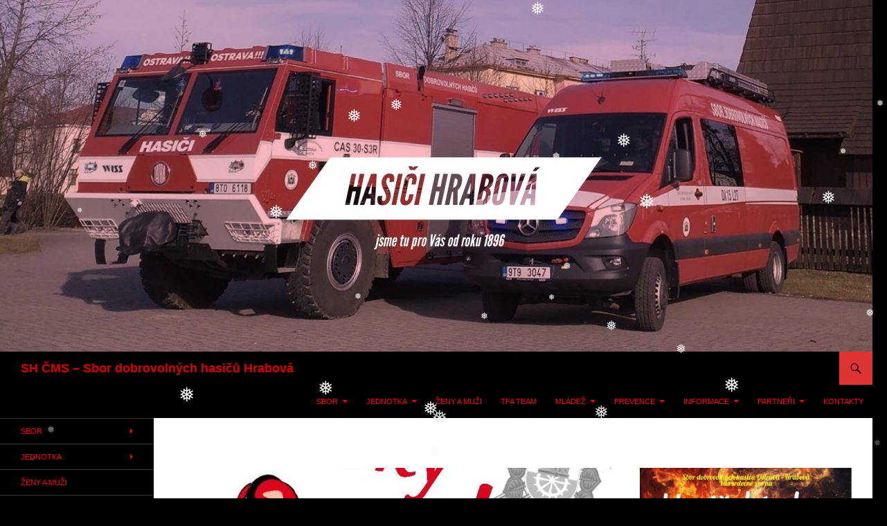

--- FILE ---
content_type: text/html; charset=UTF-8
request_url: https://h.fi.cz/hasicsky-ples-2/
body_size: 14329
content:
<!DOCTYPE html>
<html lang="cs">
<head>
	<meta charset="UTF-8">
	<meta name="viewport" content="width=device-width, initial-scale=1.0">
	<title>Hasičský ples | SH ČMS &#8211; Sbor dobrovolných hasičů Hrabová</title>
	<link rel="profile" href="https://gmpg.org/xfn/11">
	<link rel="pingback" href="https://h.fi.cz/xmlrpc.php">
	<meta name='robots' content='max-image-preview:large' />
<link rel="alternate" type="application/rss+xml" title="SH ČMS - Sbor dobrovolných hasičů Hrabová &raquo; RSS zdroj" href="https://h.fi.cz/feed/" />
<link rel="alternate" type="application/rss+xml" title="SH ČMS - Sbor dobrovolných hasičů Hrabová &raquo; RSS komentářů" href="https://h.fi.cz/comments/feed/" />
<link rel="alternate" type="application/rss+xml" title="SH ČMS - Sbor dobrovolných hasičů Hrabová &raquo; RSS komentářů pro Hasičský ples" href="https://h.fi.cz/hasicsky-ples-2/feed/" />
<script>
window._wpemojiSettings = {"baseUrl":"https:\/\/s.w.org\/images\/core\/emoji\/14.0.0\/72x72\/","ext":".png","svgUrl":"https:\/\/s.w.org\/images\/core\/emoji\/14.0.0\/svg\/","svgExt":".svg","source":{"concatemoji":"https:\/\/h.fi.cz\/wp-includes\/js\/wp-emoji-release.min.js?ver=6.4.7"}};
/*! This file is auto-generated */
!function(i,n){var o,s,e;function c(e){try{var t={supportTests:e,timestamp:(new Date).valueOf()};sessionStorage.setItem(o,JSON.stringify(t))}catch(e){}}function p(e,t,n){e.clearRect(0,0,e.canvas.width,e.canvas.height),e.fillText(t,0,0);var t=new Uint32Array(e.getImageData(0,0,e.canvas.width,e.canvas.height).data),r=(e.clearRect(0,0,e.canvas.width,e.canvas.height),e.fillText(n,0,0),new Uint32Array(e.getImageData(0,0,e.canvas.width,e.canvas.height).data));return t.every(function(e,t){return e===r[t]})}function u(e,t,n){switch(t){case"flag":return n(e,"\ud83c\udff3\ufe0f\u200d\u26a7\ufe0f","\ud83c\udff3\ufe0f\u200b\u26a7\ufe0f")?!1:!n(e,"\ud83c\uddfa\ud83c\uddf3","\ud83c\uddfa\u200b\ud83c\uddf3")&&!n(e,"\ud83c\udff4\udb40\udc67\udb40\udc62\udb40\udc65\udb40\udc6e\udb40\udc67\udb40\udc7f","\ud83c\udff4\u200b\udb40\udc67\u200b\udb40\udc62\u200b\udb40\udc65\u200b\udb40\udc6e\u200b\udb40\udc67\u200b\udb40\udc7f");case"emoji":return!n(e,"\ud83e\udef1\ud83c\udffb\u200d\ud83e\udef2\ud83c\udfff","\ud83e\udef1\ud83c\udffb\u200b\ud83e\udef2\ud83c\udfff")}return!1}function f(e,t,n){var r="undefined"!=typeof WorkerGlobalScope&&self instanceof WorkerGlobalScope?new OffscreenCanvas(300,150):i.createElement("canvas"),a=r.getContext("2d",{willReadFrequently:!0}),o=(a.textBaseline="top",a.font="600 32px Arial",{});return e.forEach(function(e){o[e]=t(a,e,n)}),o}function t(e){var t=i.createElement("script");t.src=e,t.defer=!0,i.head.appendChild(t)}"undefined"!=typeof Promise&&(o="wpEmojiSettingsSupports",s=["flag","emoji"],n.supports={everything:!0,everythingExceptFlag:!0},e=new Promise(function(e){i.addEventListener("DOMContentLoaded",e,{once:!0})}),new Promise(function(t){var n=function(){try{var e=JSON.parse(sessionStorage.getItem(o));if("object"==typeof e&&"number"==typeof e.timestamp&&(new Date).valueOf()<e.timestamp+604800&&"object"==typeof e.supportTests)return e.supportTests}catch(e){}return null}();if(!n){if("undefined"!=typeof Worker&&"undefined"!=typeof OffscreenCanvas&&"undefined"!=typeof URL&&URL.createObjectURL&&"undefined"!=typeof Blob)try{var e="postMessage("+f.toString()+"("+[JSON.stringify(s),u.toString(),p.toString()].join(",")+"));",r=new Blob([e],{type:"text/javascript"}),a=new Worker(URL.createObjectURL(r),{name:"wpTestEmojiSupports"});return void(a.onmessage=function(e){c(n=e.data),a.terminate(),t(n)})}catch(e){}c(n=f(s,u,p))}t(n)}).then(function(e){for(var t in e)n.supports[t]=e[t],n.supports.everything=n.supports.everything&&n.supports[t],"flag"!==t&&(n.supports.everythingExceptFlag=n.supports.everythingExceptFlag&&n.supports[t]);n.supports.everythingExceptFlag=n.supports.everythingExceptFlag&&!n.supports.flag,n.DOMReady=!1,n.readyCallback=function(){n.DOMReady=!0}}).then(function(){return e}).then(function(){var e;n.supports.everything||(n.readyCallback(),(e=n.source||{}).concatemoji?t(e.concatemoji):e.wpemoji&&e.twemoji&&(t(e.twemoji),t(e.wpemoji)))}))}((window,document),window._wpemojiSettings);
</script>
<style id='wp-emoji-styles-inline-css'>

	img.wp-smiley, img.emoji {
		display: inline !important;
		border: none !important;
		box-shadow: none !important;
		height: 1em !important;
		width: 1em !important;
		margin: 0 0.07em !important;
		vertical-align: -0.1em !important;
		background: none !important;
		padding: 0 !important;
	}
</style>
<link rel='stylesheet' id='wp-block-library-css' href='https://h.fi.cz/wp-includes/css/dist/block-library/style.min.css?ver=6.4.7' media='all' />
<style id='wp-block-library-theme-inline-css'>
.wp-block-audio figcaption{color:#555;font-size:13px;text-align:center}.is-dark-theme .wp-block-audio figcaption{color:hsla(0,0%,100%,.65)}.wp-block-audio{margin:0 0 1em}.wp-block-code{border:1px solid #ccc;border-radius:4px;font-family:Menlo,Consolas,monaco,monospace;padding:.8em 1em}.wp-block-embed figcaption{color:#555;font-size:13px;text-align:center}.is-dark-theme .wp-block-embed figcaption{color:hsla(0,0%,100%,.65)}.wp-block-embed{margin:0 0 1em}.blocks-gallery-caption{color:#555;font-size:13px;text-align:center}.is-dark-theme .blocks-gallery-caption{color:hsla(0,0%,100%,.65)}.wp-block-image figcaption{color:#555;font-size:13px;text-align:center}.is-dark-theme .wp-block-image figcaption{color:hsla(0,0%,100%,.65)}.wp-block-image{margin:0 0 1em}.wp-block-pullquote{border-bottom:4px solid;border-top:4px solid;color:currentColor;margin-bottom:1.75em}.wp-block-pullquote cite,.wp-block-pullquote footer,.wp-block-pullquote__citation{color:currentColor;font-size:.8125em;font-style:normal;text-transform:uppercase}.wp-block-quote{border-left:.25em solid;margin:0 0 1.75em;padding-left:1em}.wp-block-quote cite,.wp-block-quote footer{color:currentColor;font-size:.8125em;font-style:normal;position:relative}.wp-block-quote.has-text-align-right{border-left:none;border-right:.25em solid;padding-left:0;padding-right:1em}.wp-block-quote.has-text-align-center{border:none;padding-left:0}.wp-block-quote.is-large,.wp-block-quote.is-style-large,.wp-block-quote.is-style-plain{border:none}.wp-block-search .wp-block-search__label{font-weight:700}.wp-block-search__button{border:1px solid #ccc;padding:.375em .625em}:where(.wp-block-group.has-background){padding:1.25em 2.375em}.wp-block-separator.has-css-opacity{opacity:.4}.wp-block-separator{border:none;border-bottom:2px solid;margin-left:auto;margin-right:auto}.wp-block-separator.has-alpha-channel-opacity{opacity:1}.wp-block-separator:not(.is-style-wide):not(.is-style-dots){width:100px}.wp-block-separator.has-background:not(.is-style-dots){border-bottom:none;height:1px}.wp-block-separator.has-background:not(.is-style-wide):not(.is-style-dots){height:2px}.wp-block-table{margin:0 0 1em}.wp-block-table td,.wp-block-table th{word-break:normal}.wp-block-table figcaption{color:#555;font-size:13px;text-align:center}.is-dark-theme .wp-block-table figcaption{color:hsla(0,0%,100%,.65)}.wp-block-video figcaption{color:#555;font-size:13px;text-align:center}.is-dark-theme .wp-block-video figcaption{color:hsla(0,0%,100%,.65)}.wp-block-video{margin:0 0 1em}.wp-block-template-part.has-background{margin-bottom:0;margin-top:0;padding:1.25em 2.375em}
</style>
<style id='classic-theme-styles-inline-css'>
/*! This file is auto-generated */
.wp-block-button__link{color:#fff;background-color:#32373c;border-radius:9999px;box-shadow:none;text-decoration:none;padding:calc(.667em + 2px) calc(1.333em + 2px);font-size:1.125em}.wp-block-file__button{background:#32373c;color:#fff;text-decoration:none}
</style>
<style id='global-styles-inline-css'>
body{--wp--preset--color--black: #000;--wp--preset--color--cyan-bluish-gray: #abb8c3;--wp--preset--color--white: #fff;--wp--preset--color--pale-pink: #f78da7;--wp--preset--color--vivid-red: #cf2e2e;--wp--preset--color--luminous-vivid-orange: #ff6900;--wp--preset--color--luminous-vivid-amber: #fcb900;--wp--preset--color--light-green-cyan: #7bdcb5;--wp--preset--color--vivid-green-cyan: #00d084;--wp--preset--color--pale-cyan-blue: #8ed1fc;--wp--preset--color--vivid-cyan-blue: #0693e3;--wp--preset--color--vivid-purple: #9b51e0;--wp--preset--color--green: #24890d;--wp--preset--color--dark-gray: #2b2b2b;--wp--preset--color--medium-gray: #767676;--wp--preset--color--light-gray: #f5f5f5;--wp--preset--gradient--vivid-cyan-blue-to-vivid-purple: linear-gradient(135deg,rgba(6,147,227,1) 0%,rgb(155,81,224) 100%);--wp--preset--gradient--light-green-cyan-to-vivid-green-cyan: linear-gradient(135deg,rgb(122,220,180) 0%,rgb(0,208,130) 100%);--wp--preset--gradient--luminous-vivid-amber-to-luminous-vivid-orange: linear-gradient(135deg,rgba(252,185,0,1) 0%,rgba(255,105,0,1) 100%);--wp--preset--gradient--luminous-vivid-orange-to-vivid-red: linear-gradient(135deg,rgba(255,105,0,1) 0%,rgb(207,46,46) 100%);--wp--preset--gradient--very-light-gray-to-cyan-bluish-gray: linear-gradient(135deg,rgb(238,238,238) 0%,rgb(169,184,195) 100%);--wp--preset--gradient--cool-to-warm-spectrum: linear-gradient(135deg,rgb(74,234,220) 0%,rgb(151,120,209) 20%,rgb(207,42,186) 40%,rgb(238,44,130) 60%,rgb(251,105,98) 80%,rgb(254,248,76) 100%);--wp--preset--gradient--blush-light-purple: linear-gradient(135deg,rgb(255,206,236) 0%,rgb(152,150,240) 100%);--wp--preset--gradient--blush-bordeaux: linear-gradient(135deg,rgb(254,205,165) 0%,rgb(254,45,45) 50%,rgb(107,0,62) 100%);--wp--preset--gradient--luminous-dusk: linear-gradient(135deg,rgb(255,203,112) 0%,rgb(199,81,192) 50%,rgb(65,88,208) 100%);--wp--preset--gradient--pale-ocean: linear-gradient(135deg,rgb(255,245,203) 0%,rgb(182,227,212) 50%,rgb(51,167,181) 100%);--wp--preset--gradient--electric-grass: linear-gradient(135deg,rgb(202,248,128) 0%,rgb(113,206,126) 100%);--wp--preset--gradient--midnight: linear-gradient(135deg,rgb(2,3,129) 0%,rgb(40,116,252) 100%);--wp--preset--font-size--small: 13px;--wp--preset--font-size--medium: 20px;--wp--preset--font-size--large: 36px;--wp--preset--font-size--x-large: 42px;--wp--preset--spacing--20: 0.44rem;--wp--preset--spacing--30: 0.67rem;--wp--preset--spacing--40: 1rem;--wp--preset--spacing--50: 1.5rem;--wp--preset--spacing--60: 2.25rem;--wp--preset--spacing--70: 3.38rem;--wp--preset--spacing--80: 5.06rem;--wp--preset--shadow--natural: 6px 6px 9px rgba(0, 0, 0, 0.2);--wp--preset--shadow--deep: 12px 12px 50px rgba(0, 0, 0, 0.4);--wp--preset--shadow--sharp: 6px 6px 0px rgba(0, 0, 0, 0.2);--wp--preset--shadow--outlined: 6px 6px 0px -3px rgba(255, 255, 255, 1), 6px 6px rgba(0, 0, 0, 1);--wp--preset--shadow--crisp: 6px 6px 0px rgba(0, 0, 0, 1);}:where(.is-layout-flex){gap: 0.5em;}:where(.is-layout-grid){gap: 0.5em;}body .is-layout-flow > .alignleft{float: left;margin-inline-start: 0;margin-inline-end: 2em;}body .is-layout-flow > .alignright{float: right;margin-inline-start: 2em;margin-inline-end: 0;}body .is-layout-flow > .aligncenter{margin-left: auto !important;margin-right: auto !important;}body .is-layout-constrained > .alignleft{float: left;margin-inline-start: 0;margin-inline-end: 2em;}body .is-layout-constrained > .alignright{float: right;margin-inline-start: 2em;margin-inline-end: 0;}body .is-layout-constrained > .aligncenter{margin-left: auto !important;margin-right: auto !important;}body .is-layout-constrained > :where(:not(.alignleft):not(.alignright):not(.alignfull)){max-width: var(--wp--style--global--content-size);margin-left: auto !important;margin-right: auto !important;}body .is-layout-constrained > .alignwide{max-width: var(--wp--style--global--wide-size);}body .is-layout-flex{display: flex;}body .is-layout-flex{flex-wrap: wrap;align-items: center;}body .is-layout-flex > *{margin: 0;}body .is-layout-grid{display: grid;}body .is-layout-grid > *{margin: 0;}:where(.wp-block-columns.is-layout-flex){gap: 2em;}:where(.wp-block-columns.is-layout-grid){gap: 2em;}:where(.wp-block-post-template.is-layout-flex){gap: 1.25em;}:where(.wp-block-post-template.is-layout-grid){gap: 1.25em;}.has-black-color{color: var(--wp--preset--color--black) !important;}.has-cyan-bluish-gray-color{color: var(--wp--preset--color--cyan-bluish-gray) !important;}.has-white-color{color: var(--wp--preset--color--white) !important;}.has-pale-pink-color{color: var(--wp--preset--color--pale-pink) !important;}.has-vivid-red-color{color: var(--wp--preset--color--vivid-red) !important;}.has-luminous-vivid-orange-color{color: var(--wp--preset--color--luminous-vivid-orange) !important;}.has-luminous-vivid-amber-color{color: var(--wp--preset--color--luminous-vivid-amber) !important;}.has-light-green-cyan-color{color: var(--wp--preset--color--light-green-cyan) !important;}.has-vivid-green-cyan-color{color: var(--wp--preset--color--vivid-green-cyan) !important;}.has-pale-cyan-blue-color{color: var(--wp--preset--color--pale-cyan-blue) !important;}.has-vivid-cyan-blue-color{color: var(--wp--preset--color--vivid-cyan-blue) !important;}.has-vivid-purple-color{color: var(--wp--preset--color--vivid-purple) !important;}.has-black-background-color{background-color: var(--wp--preset--color--black) !important;}.has-cyan-bluish-gray-background-color{background-color: var(--wp--preset--color--cyan-bluish-gray) !important;}.has-white-background-color{background-color: var(--wp--preset--color--white) !important;}.has-pale-pink-background-color{background-color: var(--wp--preset--color--pale-pink) !important;}.has-vivid-red-background-color{background-color: var(--wp--preset--color--vivid-red) !important;}.has-luminous-vivid-orange-background-color{background-color: var(--wp--preset--color--luminous-vivid-orange) !important;}.has-luminous-vivid-amber-background-color{background-color: var(--wp--preset--color--luminous-vivid-amber) !important;}.has-light-green-cyan-background-color{background-color: var(--wp--preset--color--light-green-cyan) !important;}.has-vivid-green-cyan-background-color{background-color: var(--wp--preset--color--vivid-green-cyan) !important;}.has-pale-cyan-blue-background-color{background-color: var(--wp--preset--color--pale-cyan-blue) !important;}.has-vivid-cyan-blue-background-color{background-color: var(--wp--preset--color--vivid-cyan-blue) !important;}.has-vivid-purple-background-color{background-color: var(--wp--preset--color--vivid-purple) !important;}.has-black-border-color{border-color: var(--wp--preset--color--black) !important;}.has-cyan-bluish-gray-border-color{border-color: var(--wp--preset--color--cyan-bluish-gray) !important;}.has-white-border-color{border-color: var(--wp--preset--color--white) !important;}.has-pale-pink-border-color{border-color: var(--wp--preset--color--pale-pink) !important;}.has-vivid-red-border-color{border-color: var(--wp--preset--color--vivid-red) !important;}.has-luminous-vivid-orange-border-color{border-color: var(--wp--preset--color--luminous-vivid-orange) !important;}.has-luminous-vivid-amber-border-color{border-color: var(--wp--preset--color--luminous-vivid-amber) !important;}.has-light-green-cyan-border-color{border-color: var(--wp--preset--color--light-green-cyan) !important;}.has-vivid-green-cyan-border-color{border-color: var(--wp--preset--color--vivid-green-cyan) !important;}.has-pale-cyan-blue-border-color{border-color: var(--wp--preset--color--pale-cyan-blue) !important;}.has-vivid-cyan-blue-border-color{border-color: var(--wp--preset--color--vivid-cyan-blue) !important;}.has-vivid-purple-border-color{border-color: var(--wp--preset--color--vivid-purple) !important;}.has-vivid-cyan-blue-to-vivid-purple-gradient-background{background: var(--wp--preset--gradient--vivid-cyan-blue-to-vivid-purple) !important;}.has-light-green-cyan-to-vivid-green-cyan-gradient-background{background: var(--wp--preset--gradient--light-green-cyan-to-vivid-green-cyan) !important;}.has-luminous-vivid-amber-to-luminous-vivid-orange-gradient-background{background: var(--wp--preset--gradient--luminous-vivid-amber-to-luminous-vivid-orange) !important;}.has-luminous-vivid-orange-to-vivid-red-gradient-background{background: var(--wp--preset--gradient--luminous-vivid-orange-to-vivid-red) !important;}.has-very-light-gray-to-cyan-bluish-gray-gradient-background{background: var(--wp--preset--gradient--very-light-gray-to-cyan-bluish-gray) !important;}.has-cool-to-warm-spectrum-gradient-background{background: var(--wp--preset--gradient--cool-to-warm-spectrum) !important;}.has-blush-light-purple-gradient-background{background: var(--wp--preset--gradient--blush-light-purple) !important;}.has-blush-bordeaux-gradient-background{background: var(--wp--preset--gradient--blush-bordeaux) !important;}.has-luminous-dusk-gradient-background{background: var(--wp--preset--gradient--luminous-dusk) !important;}.has-pale-ocean-gradient-background{background: var(--wp--preset--gradient--pale-ocean) !important;}.has-electric-grass-gradient-background{background: var(--wp--preset--gradient--electric-grass) !important;}.has-midnight-gradient-background{background: var(--wp--preset--gradient--midnight) !important;}.has-small-font-size{font-size: var(--wp--preset--font-size--small) !important;}.has-medium-font-size{font-size: var(--wp--preset--font-size--medium) !important;}.has-large-font-size{font-size: var(--wp--preset--font-size--large) !important;}.has-x-large-font-size{font-size: var(--wp--preset--font-size--x-large) !important;}
.wp-block-navigation a:where(:not(.wp-element-button)){color: inherit;}
:where(.wp-block-post-template.is-layout-flex){gap: 1.25em;}:where(.wp-block-post-template.is-layout-grid){gap: 1.25em;}
:where(.wp-block-columns.is-layout-flex){gap: 2em;}:where(.wp-block-columns.is-layout-grid){gap: 2em;}
.wp-block-pullquote{font-size: 1.5em;line-height: 1.6;}
</style>
<link rel='stylesheet' id='cptch_stylesheet-css' href='https://h.fi.cz/wp-content/plugins/captcha/css/front_end_style.css?ver=4.4.5' media='all' />
<link rel='stylesheet' id='dashicons-css' href='https://h.fi.cz/wp-includes/css/dashicons.min.css?ver=6.4.7' media='all' />
<link rel='stylesheet' id='cptch_desktop_style-css' href='https://h.fi.cz/wp-content/plugins/captcha/css/desktop_style.css?ver=4.4.5' media='all' />
<link rel='stylesheet' id='rajce-html5-gallery-css' href='https://h.fi.cz/wp-content/plugins/rajce-embed/css/html5-gallery.css?ver=6.4.7' media='all' />
<link rel='stylesheet' id='rajce-mini-preview-css-css' href='https://h.fi.cz/wp-content/plugins/rajce-embed/css/mini-preview.css?ver=6.4.7' media='all' />
<link rel='stylesheet' id='tcssfblbcss-css' href='https://h.fi.cz/wp-content/plugins/tcss-facebook-likebox-widget/css/facebook.css?ver=6.4.7' media='all' />
<link rel='stylesheet' id='wp-snow-effect-css' href='https://h.fi.cz/wp-content/plugins/wp-snow-effect/public/css/wp-snow-effect-public.css?ver=1.0.0' media='all' />
<link rel='stylesheet' id='genericons-css' href='https://h.fi.cz/wp-content/themes/twentyfourteen/genericons/genericons.css?ver=20251101' media='all' />
<link rel='stylesheet' id='twentyfourteen-style-css' href='https://h.fi.cz/wp-content/themes/twentyfourteen/style.css?ver=20251202' media='all' />
<link rel='stylesheet' id='twentyfourteen-block-style-css' href='https://h.fi.cz/wp-content/themes/twentyfourteen/css/blocks.css?ver=20250715' media='all' />
<script src="https://h.fi.cz/wp-content/plugins/rajce-embed/mini-preview.js?ver=6.4.7" id="rajce-mini-preview-js-js"></script>
<script src="https://h.fi.cz/wp-includes/js/jquery/jquery.min.js?ver=3.7.1" id="jquery-core-js"></script>
<script src="https://h.fi.cz/wp-includes/js/jquery/jquery-migrate.min.js?ver=3.4.1" id="jquery-migrate-js"></script>
<script src="https://h.fi.cz/wp-content/themes/twentyfourteen/js/functions.js?ver=20250729" id="twentyfourteen-script-js" defer data-wp-strategy="defer"></script>
<link rel="https://api.w.org/" href="https://h.fi.cz/wp-json/" /><link rel="alternate" type="application/json" href="https://h.fi.cz/wp-json/wp/v2/posts/3288" /><link rel="EditURI" type="application/rsd+xml" title="RSD" href="https://h.fi.cz/xmlrpc.php?rsd" />
<meta name="generator" content="WordPress 6.4.7" />
<link rel="canonical" href="https://h.fi.cz/hasicsky-ples-2/" />
<link rel='shortlink' href='https://h.fi.cz/?p=3288' />
<link rel="alternate" type="application/json+oembed" href="https://h.fi.cz/wp-json/oembed/1.0/embed?url=https%3A%2F%2Fh.fi.cz%2Fhasicsky-ples-2%2F" />
<link rel="alternate" type="text/xml+oembed" href="https://h.fi.cz/wp-json/oembed/1.0/embed?url=https%3A%2F%2Fh.fi.cz%2Fhasicsky-ples-2%2F&#038;format=xml" />
<meta name="cdp-version" content="1.5.0" /><!-- Generated by Jetpack Social -->
<meta property="og:title" content="Hasičský ples">
<meta property="og:url" content="https://h.fi.cz/hasicsky-ples-2/">
<meta property="og:description" content="Visit the post for more.">
<meta property="og:image" content="https://h.fi.cz/wp-content/uploads/2016/11/Hasičský-ples-OHrabová.jpg">
<meta property="og:image:width" content="848">
<meta property="og:image:height" content="1200">
<meta name="twitter:image" content="https://h.fi.cz/wp-content/uploads/2016/11/Hasičský-ples-OHrabová.jpg">
<meta name="twitter:card" content="summary_large_image">
<!-- / Jetpack Social -->
<!-- All in one Favicon 4.8 --><link rel="apple-touch-icon" href="http://h.fi.cz/wp-content/uploads/2014/12/znak3.jpg" />
<link rel="shortcut icon" href="http://h.fi.cz/wp-content/uploads/2014/12/znak5.jpg" />
<link rel="icon" href="http://h.fi.cz/wp-content/uploads/2014/12/znak1.jpg" type="image/gif"/>
<link rel="icon" href="http://h.fi.cz/wp-content/uploads/2014/12/znak2.jpg" type="image/png"/>
		<style type="text/css" id="twentyfourteen-header-css">
				.site-title a {
			color: #ffffff;
		}
		</style>
		<style id="custom-background-css">
body.custom-background { background-color: #000000; }
</style>
	<link rel="icon" href="https://h.fi.cz/wp-content/uploads/2014/12/cropped-znak-32x32.jpg" sizes="32x32" />
<link rel="icon" href="https://h.fi.cz/wp-content/uploads/2014/12/cropped-znak-192x192.jpg" sizes="192x192" />
<link rel="apple-touch-icon" href="https://h.fi.cz/wp-content/uploads/2014/12/cropped-znak-180x180.jpg" />
<meta name="msapplication-TileImage" content="https://h.fi.cz/wp-content/uploads/2014/12/cropped-znak-270x270.jpg" />
		<style id="wp-custom-css">
			body {
    display: flex-end;
    flex-direction: column;
    justify-content: center;
    align-items: center;
    text-align: left;
    min-height: 100vh;
}		</style>
		
<!-- Styles cached and displayed inline for speed. Generated by http://stylesplugin.com -->
<style type="text/css" id="styles-plugin-css">
.styles .featured-content{background-color:#fff}.styles .featured-content .entry-title{font-family:Helvetica,Arial,sans-serif}.styles .featured-content .entry-title a{color:#d33!important}.styles .featured-content .entry-title a:hover{color:#d33!important}.styles #page{background-color:#fff}.styles .search-toggle,.styles .search-box,.styles .search-toggle.active{background-color:#d33}.styles .search-toggle:hover{background-color:#d00}.styles .search-toggle:before{color:#000}.styles #page{color:#000}.styles #page a{color:red}.styles #page #masthead{background:#000 url()}.styles #page .site-title a{color:#d00!important}.styles #page .site-title a:hover{color:#fff!important}.styles #masthead .primary-navigation li a,.styles #masthead .primary-navigation li > a{font-family:Helvetica,Arial,sans-serif;color:#ff0505}.styles #masthead .primary-navigation li a:hover,.styles #masthead .primary-navigation li:hover > a{color:#fff}.styles .primary-navigation ul ul,.styles .primary-navigation ul ul a:hover,.styles .primary-navigation ul ul li.focus > a,.styles .primary-navigation li:hover > a,.styles .primary-navigation li > a:hover,.styles .primary-navigation li.focus > a,.styles .primary-navigation li.focus > a{background-color:red}.styles .site-navigation .current-menu-item > a,.styles .site-navigation .current-menu-ancestor > a,.styles .site-navigation .current_page_item > a,.styles .site-navigation .current_page_ancestor > a{color:#ff0800!important;background-color:#fff!important}.styles .site-navigation .current-menu-item > a,.styles .site-navigation .current-menu-ancestor > a:hover,.styles .site-navigation .current_page_item > a:hover,.styles .site-navigation .current_page_ancestor > a:hover{background-color:#fff!important}.styles #masthead .primary-navigation ul ul a{font-family:Helvetica,Arial,sans-serif}.styles #masthead .primary-navigation li li a{color:#fff}.styles #masthead .primary-navigation li li a:hover{color:#fff}.styles .primary-navigation li li a:hover{background-color:#d00}.styles .site-description{font-family:Helvetica,Arial,sans-serif}.styles #secondary .secondary-navigation li a{font-family:Helvetica,Arial,sans-serif}.styles #secondary .secondary-navigation li:hover > a,.styles .secondary-navigation li.focus > a{color:#fff}.styles .secondary-navigation ul ul,.styles .secondary-navigation ul ul a:hover,.styles .secondary-navigation ul ul li.focus > a,.styles .secondary-navigation li:hover > a,.styles .secondary-navigation li > a:hover,.styles .secondary-navigation li.focus > a,.styles .secondary-navigation li.focus > a{background-color:#d00}.styles #secondary .secondary-navigation ul ul a{font-family:Helvetica,Arial,sans-serif}.styles #secondary .secondary-navigation li li a{color:#fff}.styles #secondary .secondary-navigation li li a:hover{color:#fff}.styles .secondary-navigation li li a{background-color:#d00}.styles .entry-title,.styles #page .entry-title a{font-family:Helvetica,Arial,sans-serif;color:#d00}.styles #page .entry-title a:hover{color:#0066bf}.styles .site-content h1{font-family:Helvetica,Arial,sans-serif}.styles .archive-title{color:#000}.styles .site-content p,.styles #page .site-content p a,.styles #respond p{font-family:Helvetica,Arial,sans-serif}.styles .site-content p,.styles #respond p{color:#000}.styles .site-content small{color:#000}.styles .site-content pre,.styles .comment-content pre,.styles .site-content code,.styles .comment-content code{color:#000}.styles .site-content blockquote,.styles .site-content blockquote p{color:#000}.styles .site-content address{color:#000}.styles #content th{color:#000}.styles #content td,.styles #content td p{color:#000}.styles #content td{background-color:#fff}.styles .site-content .wp-caption-text{color:#000}.styles .post-navigation{background-color:#d00}.styles #page .post-navigation a{font-family:Helvetica,Arial,sans-serif;color:#000}.styles #page .paging-navigation a .meta-nav{color:#000}.styles #page .paging-navigation .nav-links a{font-family:Helvetica,Arial,sans-serif}.styles #page .paging-navigation .nav-links a:hover{color:#000}.styles .comment-content,.styles .comment-content p,.styles #page .comment-content a{font-family:Helvetica,Arial,sans-serif}.styles #comments a:hover{color:red}.styles #comments .comment-author,.styles #comments .comment-meta cite a{font-family:Helvetica,Arial,sans-serif}.styles #comments .comment-author{color:#d33}.styles .comments-title{font-family:Helvetica,Arial,sans-serif}.styles #comments .comment-meta a time{color:#000}.styles #respond h3#reply-title{font-family:Helvetica,Arial,sans-serif}.styles #respond p,.styles p.no-comments{font-family:Helvetica,Arial,sans-serif;color:#d00}.styles #respond label{color:#000}.styles .primary-sidebar .widget-title{font-size:20px;font-family:Helvetica,Arial,sans-serif;color:#d00}.styles .primary-sidebar .widget{font-family:Helvetica,Arial,sans-serif;color:#dd8500}.styles .primary-sidebar .widget a{color:#ff0008!important}.styles .primary-sidebar .widget a:hover{color:#fff!important}.styles .primary-sidebar #wp-calendar thead th{color:#ff0008}.styles .content-sidebar .widget .widget-title{border-top-color:#000}.styles .content-sidebar .widget-title{font-size:20px;font-family:Helvetica,Arial,sans-serif;color:#000}.styles .content-sidebar .widget{font-size:15px}.styles .content-sidebar .widget,.styles .content-sidebar .widget_twentyfourteen_ephemera .entry-meta{color:#000}.styles .content-sidebar .widget a,.styles .content-sidebar .widget_twentyfourteen_ephemera .entry-meta a{color:#d00!important}.styles .content-sidebar .widget a:hover,.styles .content-sidebar .widget_twentyfourteen_ephemera .entry-meta a:hover{color:#000!important}.styles .content-sidebar #wp-calendar thead th{color:#0066bf}.styles .footer-sidebar .widget-title,.styles .widget_calendar caption{font-family:Helvetica,Arial,sans-serif;color:#d00}.styles .footer-sidebar .widget,.styles footer-sidebar .widget ul li,.styles footer-sidebar .widget a{font-family:Helvetica,Arial,sans-serif}.styles .footer-sidebar .widget a{color:#000!important}.styles .footer-sidebar #wp-calendar thead th{background-color:#fff;color:#000}.styles #page .site-info a{font-family:Helvetica,Arial,sans-serif}
</style>
</head>

<body class="post-template-default single single-post postid-3288 single-format-standard custom-background wp-embed-responsive styles group-blog header-image footer-widgets singular">
<a class="screen-reader-text skip-link" href="#content">
	Přejít k obsahu webu</a>
<div id="page" class="hfeed site">
			<div id="site-header">
		<a href="https://h.fi.cz/" rel="home" >
			<img src="https://h.fi.cz/wp-content/uploads/2019/02/cropped-F2D1D1E4-2535-411E-A739-A8B16C05E277.jpeg" width="1260" height="508" alt="SH ČMS &#8211; Sbor dobrovolných hasičů Hrabová" srcset="https://h.fi.cz/wp-content/uploads/2019/02/cropped-F2D1D1E4-2535-411E-A739-A8B16C05E277.jpeg 1260w, https://h.fi.cz/wp-content/uploads/2019/02/cropped-F2D1D1E4-2535-411E-A739-A8B16C05E277-300x121.jpeg 300w, https://h.fi.cz/wp-content/uploads/2019/02/cropped-F2D1D1E4-2535-411E-A739-A8B16C05E277-768x310.jpeg 768w, https://h.fi.cz/wp-content/uploads/2019/02/cropped-F2D1D1E4-2535-411E-A739-A8B16C05E277-1024x413.jpeg 1024w" sizes="(max-width: 1260px) 100vw, 1260px" decoding="async" fetchpriority="high" />		</a>
	</div>
	
	<header id="masthead" class="site-header">
		<div class="header-main">
							<h1 class="site-title"><a href="https://h.fi.cz/" rel="home" >SH ČMS &#8211; Sbor dobrovolných hasičů Hrabová</a></h1>
			
			<div class="search-toggle">
				<a href="#search-container" class="screen-reader-text" aria-expanded="false" aria-controls="search-container">
					Hledat				</a>
			</div>

			<nav id="primary-navigation" class="site-navigation primary-navigation">
				<button class="menu-toggle">Základní navigační menu</button>
				<div class="menu-hasici-hrabova-container"><ul id="primary-menu" class="nav-menu"><li id="menu-item-40" class="menu-item menu-item-type-post_type menu-item-object-page menu-item-has-children menu-item-40"><a href="https://h.fi.cz/sdh/">Sbor</a>
<ul class="sub-menu">
	<li id="menu-item-204" class="menu-item menu-item-type-post_type menu-item-object-page menu-item-204"><a href="https://h.fi.cz/sdh/vybor-sdh/">Výbor sboru</a></li>
	<li id="menu-item-203" class="menu-item menu-item-type-post_type menu-item-object-page menu-item-203"><a href="https://h.fi.cz/sdh/stalo-se/">Stalo se</a></li>
	<li id="menu-item-35" class="menu-item menu-item-type-post_type menu-item-object-page menu-item-35"><a href="https://h.fi.cz/historie/">Historie</a></li>
	<li id="menu-item-2382" class="menu-item menu-item-type-post_type menu-item-object-page menu-item-2382"><a href="https://h.fi.cz/sdh/kronika/">Kronika</a></li>
	<li id="menu-item-234" class="menu-item menu-item-type-post_type menu-item-object-page menu-item-234"><a href="https://h.fi.cz/sdh/symboly-sboru/">Symboly sboru</a></li>
	<li id="menu-item-1063" class="menu-item menu-item-type-post_type menu-item-object-page menu-item-1063"><a href="https://h.fi.cz/sdh/jak-uhradit-clensky-prispevek/">Úhrada čl. příspěvku</a></li>
	<li id="menu-item-606" class="menu-item menu-item-type-post_type menu-item-object-page menu-item-606"><a href="https://h.fi.cz/informace/jak-se-stat-clenem/">Jak se stát členem SDH</a></li>
</ul>
</li>
<li id="menu-item-4032" class="menu-item menu-item-type-post_type menu-item-object-page menu-item-has-children menu-item-4032"><a href="https://h.fi.cz/jsdh/">Jednotka</a>
<ul class="sub-menu">
	<li id="menu-item-3987" class="menu-item menu-item-type-post_type menu-item-object-page menu-item-3987"><a href="https://h.fi.cz/jsdh/clenove-jednotky/">Členové jednotky</a></li>
	<li id="menu-item-4023" class="menu-item menu-item-type-post_type menu-item-object-page menu-item-4023"><a href="https://h.fi.cz/jsdh/technika/">Technika</a></li>
	<li id="menu-item-4021" class="menu-item menu-item-type-post_type menu-item-object-page menu-item-4021"><a href="https://h.fi.cz/jsdh/stalo-se/">Stalo se</a></li>
	<li id="menu-item-3996" class="menu-item menu-item-type-post_type menu-item-object-page menu-item-3996"><a href="https://h.fi.cz/jsdh/plan-odborne-pripravy/">Plán odborné přípravy</a></li>
	<li id="menu-item-3988" class="menu-item menu-item-type-post_type menu-item-object-page menu-item-has-children menu-item-3988"><a href="https://h.fi.cz/jsdh/informace/">Informace</a>
	<ul class="sub-menu">
		<li id="menu-item-4026" class="menu-item menu-item-type-post_type menu-item-object-page menu-item-4026"><a href="https://h.fi.cz/informace/co-poskytujeme-verejnosti/likvidace-poletaveho-hmyzu/">Likvidace obtížného hmyzu</a></li>
		<li id="menu-item-3990" class="menu-item menu-item-type-post_type menu-item-object-page menu-item-3990"><a href="https://h.fi.cz/jsdh/funkcni-znaceni-clenu-jsdh/">Funkční značení členů JSDH</a></li>
		<li id="menu-item-3989" class="menu-item menu-item-type-post_type menu-item-object-page menu-item-3989"><a href="https://h.fi.cz/jsdh/cinnost/">Činnost</a></li>
		<li id="menu-item-3992" class="menu-item menu-item-type-post_type menu-item-object-page menu-item-3992"><a href="https://h.fi.cz/jsdh/hledame-nove-hasice/">HLEDÁME NOVÉ HASIČE</a></li>
		<li id="menu-item-4033" class="menu-item menu-item-type-post_type menu-item-object-page menu-item-4033"><a href="https://h.fi.cz/jsdh/ke-stazeni/">Ke stažení</a></li>
	</ul>
</li>
	<li id="menu-item-4025" class="menu-item menu-item-type-post_type menu-item-object-page menu-item-4025"><a href="https://h.fi.cz/jsdh/vyjezdy/">Výjezdy</a></li>
	<li id="menu-item-4024" class="menu-item menu-item-type-post_type menu-item-object-page menu-item-4024"><a href="https://h.fi.cz/jsdh/cviceni/">Výcviky a školení</a></li>
	<li id="menu-item-4022" class="menu-item menu-item-type-post_type menu-item-object-page menu-item-4022"><a href="https://h.fi.cz/jsdh/statistika-vyjezdu/">Statistiky výjezdů</a></li>
</ul>
</li>
<li id="menu-item-37" class="menu-item menu-item-type-post_type menu-item-object-page menu-item-37"><a href="https://h.fi.cz/zeny-a-muzi/">Ženy a muži</a></li>
<li id="menu-item-2520" class="menu-item menu-item-type-post_type menu-item-object-page menu-item-2520"><a href="https://h.fi.cz/tfa-team/">TFA team</a></li>
<li id="menu-item-38" class="menu-item menu-item-type-post_type menu-item-object-page menu-item-has-children menu-item-38"><a href="https://h.fi.cz/mladez/">Mládež</a>
<ul class="sub-menu">
	<li id="menu-item-5534" class="menu-item menu-item-type-post_type menu-item-object-page menu-item-has-children menu-item-5534"><a href="https://h.fi.cz/mladez/mladsi-starsi/">Mladší, starší</a>
	<ul class="sub-menu">
		<li id="menu-item-209" class="menu-item menu-item-type-post_type menu-item-object-page menu-item-209"><a href="https://h.fi.cz/mladez/mladsi-starsi/stalo-se/">Stalo se</a></li>
		<li id="menu-item-206" class="menu-item menu-item-type-post_type menu-item-object-page menu-item-206"><a href="https://h.fi.cz/mladez/mladsi-starsi/studijni-materialy/">Studijní materiály</a></li>
	</ul>
</li>
	<li id="menu-item-5535" class="menu-item menu-item-type-post_type menu-item-object-page menu-item-has-children menu-item-5535"><a href="https://h.fi.cz/mladez/dorost/">Dorost</a>
	<ul class="sub-menu">
		<li id="menu-item-5533" class="menu-item menu-item-type-post_type menu-item-object-page menu-item-5533"><a href="https://h.fi.cz/mladez/dorost/stalo-se/">Stalo se</a></li>
		<li id="menu-item-205" class="menu-item menu-item-type-post_type menu-item-object-page menu-item-205"><a href="https://h.fi.cz/mladez/dorost/studijni-materialy/">Studijní materiály</a></li>
	</ul>
</li>
</ul>
</li>
<li id="menu-item-149" class="menu-item menu-item-type-post_type menu-item-object-page menu-item-has-children menu-item-149"><a href="https://h.fi.cz/informace/prevence/">Prevence</a>
<ul class="sub-menu">
	<li id="menu-item-4701" class="menu-item menu-item-type-post_type menu-item-object-page menu-item-4701"><a href="https://h.fi.cz/informace/prevence/stalo-se/">Stalo se</a></li>
	<li id="menu-item-156" class="menu-item menu-item-type-post_type menu-item-object-page menu-item-156"><a href="https://h.fi.cz/informace/prevence/topna-sezona/">Topná sezóna</a></li>
	<li id="menu-item-154" class="menu-item menu-item-type-post_type menu-item-object-page menu-item-154"><a href="https://h.fi.cz/informace/prevence/pozor-na-ohen-ve-vasich-domovech/">Pozor na oheň ve vaších domovech</a></li>
	<li id="menu-item-155" class="menu-item menu-item-type-post_type menu-item-object-page menu-item-155"><a href="https://h.fi.cz/informace/prevence/pozor-na-pozary-kontejneru/">Pozor na požáry kontejnéru</a></li>
	<li id="menu-item-153" class="menu-item menu-item-type-post_type menu-item-object-page menu-item-153"><a href="https://h.fi.cz/informace/prevence/oxid-uhelnaty-zabiji/">Oxid uhelnatý zabíjí !</a></li>
	<li id="menu-item-152" class="menu-item menu-item-type-post_type menu-item-object-page menu-item-152"><a href="https://h.fi.cz/informace/prevence/jaro-a-dubnove-pozary-vypalovani-porostu-a-paleni-hrabanky/">Jaro a dubnové požáry – vypalování porostů a pálení hrabanky</a></li>
	<li id="menu-item-150" class="menu-item menu-item-type-post_type menu-item-object-page menu-item-150"><a href="https://h.fi.cz/informace/prevence/duvody-vzniku-pozaru-vozidla/">Důvody vzniku požáru vozidla</a></li>
	<li id="menu-item-151" class="menu-item menu-item-type-post_type menu-item-object-page menu-item-151"><a href="https://h.fi.cz/informace/prevence/hromadne-dopravni-nehody-a-jezdeni-v-zime/">Hromadné dopravní nehody a ježdění v zimě</a></li>
	<li id="menu-item-147" class="menu-item menu-item-type-post_type menu-item-object-page menu-item-147"><a href="https://h.fi.cz/informace/prevence/nebezpeci-ricnich-jezu/">Nebezpečí říčních jezů</a></li>
	<li id="menu-item-148" class="menu-item menu-item-type-post_type menu-item-object-page menu-item-148"><a href="https://h.fi.cz/informace/prevence/zasady-bezpecnosti-pri-rekreacnich-sportech-na-zamrzlych-hladinach/">Zásady bezpečnosti při rekreačních sportech na zamrzlých hladinách</a></li>
</ul>
</li>
<li id="menu-item-56" class="menu-item menu-item-type-post_type menu-item-object-page menu-item-has-children menu-item-56"><a href="https://h.fi.cz/informace/">Informace</a>
<ul class="sub-menu">
	<li id="menu-item-5476" class="menu-item menu-item-type-post_type menu-item-object-page menu-item-5476"><a href="https://h.fi.cz/kalendar-akci/">Kalendář akcí</a></li>
	<li id="menu-item-143" class="menu-item menu-item-type-post_type menu-item-object-page menu-item-has-children menu-item-143"><a href="https://h.fi.cz/informace/stuzky-vyznamenani/">Stužky vyznamenání</a>
	<ul class="sub-menu">
		<li id="menu-item-142" class="menu-item menu-item-type-post_type menu-item-object-page menu-item-142"><a href="https://h.fi.cz/informace/stuzky-vyznamenani/sdruzeni-hasicu-cech-moravy-a-slezska/">Sdružení hasičů Čech, Moravy a Slezska</a></li>
		<li id="menu-item-141" class="menu-item menu-item-type-post_type menu-item-object-page menu-item-141"><a href="https://h.fi.cz/informace/stuzky-vyznamenani/ceska-hasicska-jednota/">Česká hasičská jednota</a></li>
		<li id="menu-item-140" class="menu-item menu-item-type-post_type menu-item-object-page menu-item-140"><a href="https://h.fi.cz/informace/stuzky-vyznamenani/moravska-hasicska-jednota/">Moravská hasičská jednota</a></li>
		<li id="menu-item-139" class="menu-item menu-item-type-post_type menu-item-object-page menu-item-139"><a href="https://h.fi.cz/informace/stuzky-vyznamenani/pametni-medaile/">Pamětní medaile</a></li>
		<li id="menu-item-138" class="menu-item menu-item-type-post_type menu-item-object-page menu-item-138"><a href="https://h.fi.cz/informace/stuzky-vyznamenani/medaile-hasicskeho-zachranneho-sboru-cr/">Medaile Hasičského záchranného sboru ČR</a></li>
		<li id="menu-item-137" class="menu-item menu-item-type-post_type menu-item-object-page menu-item-137"><a href="https://h.fi.cz/informace/stuzky-vyznamenani/vyznamenani-mest-a-obci/">Vyznamenání Sborů, měst a obcí</a></li>
		<li id="menu-item-136" class="menu-item menu-item-type-post_type menu-item-object-page menu-item-136"><a href="https://h.fi.cz/informace/stuzky-vyznamenani/krajska-vyznamenani/">Krajská vyznamenání</a></li>
		<li id="menu-item-135" class="menu-item menu-item-type-post_type menu-item-object-page menu-item-135"><a href="https://h.fi.cz/informace/stuzky-vyznamenani/statni-vyznamenani/">Státní vyznamenání</a></li>
		<li id="menu-item-134" class="menu-item menu-item-type-post_type menu-item-object-page menu-item-134"><a href="https://h.fi.cz/informace/stuzky-vyznamenani/ostani-vyznamenani/">Ostaní vyznamenání</a></li>
		<li id="menu-item-7341" class="menu-item menu-item-type-post_type menu-item-object-page menu-item-7341"><a href="https://h.fi.cz/informace/stuzky-vyznamenani/schema-udelovani-vyznamenani/">Schéma udělování vyznamenání</a></li>
	</ul>
</li>
	<li id="menu-item-698" class="menu-item menu-item-type-post_type menu-item-object-page menu-item-has-children menu-item-698"><a href="https://h.fi.cz/informace/co-delat-kdyz-hori/">Co dělat když hoří</a>
	<ul class="sub-menu">
		<li id="menu-item-699" class="menu-item menu-item-type-post_type menu-item-object-page menu-item-699"><a href="https://h.fi.cz/informace/co-delat-kdyz-hori/jak-se-zachovat-v-pripade-pozaru/">Jak se zachovat v případě požáru</a></li>
		<li id="menu-item-702" class="menu-item menu-item-type-post_type menu-item-object-page menu-item-702"><a href="https://h.fi.cz/informace/co-delat-kdyz-hori/tisnova-volani/">Tísňová volání</a></li>
		<li id="menu-item-700" class="menu-item menu-item-type-post_type menu-item-object-page menu-item-700"><a href="https://h.fi.cz/informace/co-delat-kdyz-hori/jak-volat/">Jak volat</a></li>
		<li id="menu-item-701" class="menu-item menu-item-type-post_type menu-item-object-page menu-item-701"><a href="https://h.fi.cz/informace/co-delat-kdyz-hori/kdy-volat/">Kdy volat</a></li>
	</ul>
</li>
	<li id="menu-item-65" class="menu-item menu-item-type-post_type menu-item-object-page menu-item-has-children menu-item-65"><a href="https://h.fi.cz/informace/co-poskytujeme-verejnosti/">Co poskytujeme veřejnosti</a>
	<ul class="sub-menu">
		<li id="menu-item-67" class="menu-item menu-item-type-post_type menu-item-object-page menu-item-67"><a href="https://h.fi.cz/informace/co-poskytujeme-verejnosti/likvidace-poletaveho-hmyzu/">Likvidace obtížného hmyzu</a></li>
	</ul>
</li>
	<li id="menu-item-144" class="menu-item menu-item-type-post_type menu-item-object-page menu-item-144"><a href="https://h.fi.cz/informace/prvni-pomoc/">První pomoc!</a></li>
	<li id="menu-item-146" class="menu-item menu-item-type-post_type menu-item-object-page menu-item-146"><a href="https://h.fi.cz/informace/co-delat-pri-zvuku-sireny/">Co dělat při zvuku sirény</a></li>
	<li id="menu-item-145" class="menu-item menu-item-type-post_type menu-item-object-page menu-item-145"><a href="https://h.fi.cz/informace/evakuacni-zavazadlo/">Evakuační zavazadlo</a></li>
	<li id="menu-item-900" class="menu-item menu-item-type-post_type menu-item-object-page menu-item-900"><a href="https://h.fi.cz/informace/zajimavosti/">Zajimavosti</a></li>
</ul>
</li>
<li id="menu-item-36" class="menu-item menu-item-type-post_type menu-item-object-page menu-item-has-children menu-item-36"><a href="https://h.fi.cz/partneri/">Partneři</a>
<ul class="sub-menu">
	<li id="menu-item-58" class="menu-item menu-item-type-post_type menu-item-object-page menu-item-58"><a href="https://h.fi.cz/partneri/partneri/">Partneři</a></li>
	<li id="menu-item-57" class="menu-item menu-item-type-post_type menu-item-object-page menu-item-57"><a href="https://h.fi.cz/partneri/sponzori/">Sponzoři</a></li>
</ul>
</li>
<li id="menu-item-47" class="menu-item menu-item-type-post_type menu-item-object-page menu-item-47"><a href="https://h.fi.cz/kontakty/">Kontakty</a></li>
</ul></div>			</nav>
		</div>

		<div id="search-container" class="search-box-wrapper hide">
			<div class="search-box">
				<form role="search" method="get" class="search-form" action="https://h.fi.cz/">
				<label>
					<span class="screen-reader-text">Vyhledávání</span>
					<input type="search" class="search-field" placeholder="Hledat &hellip;" value="" name="s" />
				</label>
				<input type="submit" class="search-submit" value="Hledat" />
			</form>			</div>
		</div>
	</header><!-- #masthead -->

	<div id="main" class="site-main">

	<div id="primary" class="content-area">
		<div id="content" class="site-content" role="main">
			
<article id="post-3288" class="post-3288 post type-post status-publish format-standard has-post-thumbnail hentry category-sbor">
	
		<div class="post-thumbnail">
			<img width="672" height="372" src="https://h.fi.cz/wp-content/uploads/2016/11/Hasičský-ples-OHrabová-672x372.jpg" class="attachment-post-thumbnail size-post-thumbnail wp-post-image" alt="" decoding="async" />		</div>

		
	<header class="entry-header">
				<div class="entry-meta">
			<span class="cat-links"><a href="https://h.fi.cz/category/sbor/" rel="category tag">Sbor</a></span>
		</div>
			<h1 class="entry-title">Hasičský ples</h1>
		<div class="entry-meta">
			<span class="entry-date"><a href="https://h.fi.cz/hasicsky-ples-2/" rel="bookmark"><time class="entry-date" datetime="2017-01-21T10:40:11+01:00">21.1.2017</time></a></span> <span class="byline"><span class="author vcard"><a class="url fn n" href="https://h.fi.cz/author/martin/" rel="author">Martin</a></span></span>			<span class="comments-link"><a href="https://h.fi.cz/hasicsky-ples-2/#respond">Napsat komentář</a></span>
						</div><!-- .entry-meta -->
	</header><!-- .entry-header -->

		<div class="entry-content">
		<div class="tribe-events-single-event-description tribe-events-content">
<p><span id="more-3288"></span></p>
<p><span class="_5yl5">V sobotu 21.1. se uskutečnil hasičský ples, všem zúčastněným mockrát děkujeme a těšíme se na Vás v příštím roce. Velký dík patří také našim sponzorům, kteří přispěli dary do hasičské tomboly.<br />
</span></p>
<p>Fotografie <a href="http://hrabovahasici.rajce.idnes.cz/Hasicsky_ples_21.1.2017/"><strong>zde&#8230;</strong></a></p>
</div>
	</div><!-- .entry-content -->
	
	</article><!-- #post-3288 -->
		<nav class="navigation post-navigation">
		<h1 class="screen-reader-text">
			Navigace pro příspěvky		</h1>
		<div class="nav-links">
			<a href="https://h.fi.cz/staz-na-stanici-ostrava-jih/" rel="prev"><span class="meta-nav">Předchozí příspěvek</span>Stáž na stanici Ostrava-Jih</a><a href="https://h.fi.cz/staz-na-hs4/" rel="next"><span class="meta-nav">Další příspěvek</span>Stáž na HS4</a>			</div><!-- .nav-links -->
		</nav><!-- .navigation -->
		
<div id="comments" class="comments-area">

	
		<div id="respond" class="comment-respond">
		<h3 id="reply-title" class="comment-reply-title">Napsat komentář <small><a rel="nofollow" id="cancel-comment-reply-link" href="/hasicsky-ples-2/#respond" style="display:none;">Zrušit odpověď na komentář</a></small></h3><form action="https://h.fi.cz/wp-comments-post.php" method="post" id="commentform" class="comment-form" novalidate><p class="comment-notes"><span id="email-notes">Vaše e-mailová adresa nebude zveřejněna.</span> <span class="required-field-message">Vyžadované informace jsou označeny <span class="required">*</span></span></p><p class="comment-form-comment"><label for="comment">Komentář <span class="required">*</span></label> <textarea id="comment" name="comment" cols="45" rows="8" maxlength="65525" required></textarea></p><p class="comment-form-author"><label for="author">Jméno <span class="required">*</span></label> <input id="author" name="author" type="text" value="" size="30" maxlength="245" autocomplete="name" required /></p>
<p class="comment-form-email"><label for="email">E-mail <span class="required">*</span></label> <input id="email" name="email" type="email" value="" size="30" maxlength="100" aria-describedby="email-notes" autocomplete="email" required /></p>
<p class="comment-form-url"><label for="url">Webová stránka</label> <input id="url" name="url" type="url" value="" size="30" maxlength="200" autocomplete="url" /></p>
<p class="comment-form-cookies-consent"><input id="wp-comment-cookies-consent" name="wp-comment-cookies-consent" type="checkbox" value="yes" /> <label for="wp-comment-cookies-consent">Uložit do prohlížeče jméno, e-mail a webovou stránku pro budoucí komentáře.</label></p>
<p class="cptch_block"><span class="cptch_wrap cptch_math_actions">
				<label class="cptch_label" for="cptch_input_41"><span class="cptch_span">pět</span>
					<span class="cptch_span">&nbsp;&minus;&nbsp;</span>
					<span class="cptch_span">1</span>
					<span class="cptch_span">&nbsp;=&nbsp;</span>
					<span class="cptch_span"><input id="cptch_input_41" class="cptch_input cptch_wp_comments" type="text" autocomplete="off" name="cptch_number" value="" maxlength="2" size="2" aria-required="true" required="required" style="margin-bottom:0;display:inline;font-size: 12px;width: 40px;" /></span>
					<input type="hidden" name="cptch_result" value="W1M=" /><input type="hidden" name="cptch_time" value="1768959828" />
					<input type="hidden" name="cptch_form" value="wp_comments" />
				</label><span class="cptch_reload_button_wrap hide-if-no-js">
					<noscript>
						<style type="text/css">
							.hide-if-no-js {
								display: none !important;
							}
						</style>
					</noscript>
					<span class="cptch_reload_button dashicons dashicons-update"></span>
				</span></span></p><p class="form-submit"><input name="submit" type="submit" id="submit" class="submit" value="Odeslat komentář" /> <input type='hidden' name='comment_post_ID' value='3288' id='comment_post_ID' />
<input type='hidden' name='comment_parent' id='comment_parent' value='0' />
</p><p style="display: none;"><input type="hidden" id="akismet_comment_nonce" name="akismet_comment_nonce" value="f096965ff5" /></p><p style="display: none !important;" class="akismet-fields-container" data-prefix="ak_"><label>&#916;<textarea name="ak_hp_textarea" cols="45" rows="8" maxlength="100"></textarea></label><input type="hidden" id="ak_js_1" name="ak_js" value="44"/><script>document.getElementById( "ak_js_1" ).setAttribute( "value", ( new Date() ).getTime() );</script></p></form>	</div><!-- #respond -->
	
</div><!-- #comments -->
		</div><!-- #content -->
	</div><!-- #primary -->

<div id="content-sidebar" class="content-sidebar widget-area" role="complementary">
	<aside id="block-3" class="widget widget_block widget_media_image">
<figure class="wp-block-image size-large"><a href="https://h.fi.cz/wp-content/uploads/2026/01/b67d27eb-0fb6-4fc0-b695-447cb65dd3fe.jpeg"><img loading="lazy" decoding="async" width="725" height="1024" src="https://h.fi.cz/wp-content/uploads/2026/01/b67d27eb-0fb6-4fc0-b695-447cb65dd3fe-725x1024.jpeg" alt="" class="wp-image-10071" srcset="https://h.fi.cz/wp-content/uploads/2026/01/b67d27eb-0fb6-4fc0-b695-447cb65dd3fe-725x1024.jpeg 725w, https://h.fi.cz/wp-content/uploads/2026/01/b67d27eb-0fb6-4fc0-b695-447cb65dd3fe-212x300.jpeg 212w, https://h.fi.cz/wp-content/uploads/2026/01/b67d27eb-0fb6-4fc0-b695-447cb65dd3fe-768x1085.jpeg 768w, https://h.fi.cz/wp-content/uploads/2026/01/b67d27eb-0fb6-4fc0-b695-447cb65dd3fe.jpeg 1024w" sizes="(max-width: 725px) 100vw, 725px" /></a></figure>
</aside><aside id="block-2" class="widget widget_block widget_media_image">
<figure class="wp-block-image size-large"><a href="https://h.fi.cz/wp-content/uploads/2025/11/5b899274-e40d-49dd-90fd-ceebe3d14d59.jpeg"><img loading="lazy" decoding="async" width="724" height="1024" src="https://h.fi.cz/wp-content/uploads/2025/11/5b899274-e40d-49dd-90fd-ceebe3d14d59-724x1024.jpeg" alt="" class="wp-image-9973" srcset="https://h.fi.cz/wp-content/uploads/2025/11/5b899274-e40d-49dd-90fd-ceebe3d14d59-724x1024.jpeg 724w, https://h.fi.cz/wp-content/uploads/2025/11/5b899274-e40d-49dd-90fd-ceebe3d14d59-212x300.jpeg 212w, https://h.fi.cz/wp-content/uploads/2025/11/5b899274-e40d-49dd-90fd-ceebe3d14d59-768x1086.jpeg 768w, https://h.fi.cz/wp-content/uploads/2025/11/5b899274-e40d-49dd-90fd-ceebe3d14d59-1086x1536.jpeg 1086w, https://h.fi.cz/wp-content/uploads/2025/11/5b899274-e40d-49dd-90fd-ceebe3d14d59.jpeg 1448w" sizes="(max-width: 724px) 100vw, 724px" /></a></figure>
</aside><aside id="custom_html-2" class="widget_text widget widget_custom_html"><h1 class="widget-title">Kalendář akcí</h1><div class="textwidget custom-html-widget"><iframe src="https://calendar.google.com/calendar/b/1/embed?height=350&amp;wkst=2&amp;bgcolor=%23ffffff&amp;ctz=Europe%2FPrague&amp;src=aGFzaWNpaHJhYm92YUBnbWFpbC5jb20&amp;src=aGRsZDVkcW1zamVyMHMyM2xjdDhnNmExcDBAZ3JvdXAuY2FsZW5kYXIuZ29vZ2xlLmNvbQ&amp;src=dWE0czRyM2dxcDJiZDRmZ3QyNjE0czgzZHNAZ3JvdXAuY2FsZW5kYXIuZ29vZ2xlLmNvbQ&amp;src=NTI0MmFrMTNmNmVuOTYwZG4xMjVmcXJtbGNAZ3JvdXAuY2FsZW5kYXIuZ29vZ2xlLmNvbQ&amp;src=MDVzOXRjbnBqa2tkaGNjODdzbXByN3J0Z2NAZ3JvdXAuY2FsZW5kYXIuZ29vZ2xlLmNvbQ&amp;src=Y3MuY3plY2gjaG9saWRheUBncm91cC52LmNhbGVuZGFyLmdvb2dsZS5jb20&amp;color=%238E24AA&amp;color=%23A79B8E&amp;color=%23F4511E&amp;color=%23F6BF26&amp;color=%23AD1457&amp;color=%23C0CA33&amp;showNav=0&amp;title=Kalend%C3%A1%C5%99%20akc%C3%AD&amp;showTabs=0&amp;showPrint=0&amp;showDate=1&amp;showTz=0&amp;mode=AGENDA&amp;showTitle=0&amp;showCalendars=0" style="border-width:0" width="300" height="350" frameborder="0" scrolling="no"></iframe>
<a href="https://h.fi.cz/kalendar/">Zobrazit všechny akce</a></div></aside><aside id="nav_menu-2" class="widget widget_nav_menu"><h1 class="widget-title">Výjezdy</h1><nav class="menu-vyjezdy-container" aria-label="Výjezdy"><ul id="menu-vyjezdy" class="menu"><li id="menu-item-10026" class="menu-item menu-item-type-taxonomy menu-item-object-category menu-item-10026"><a href="https://h.fi.cz/category/2026/">2026</a></li>
<li id="menu-item-9450" class="menu-item menu-item-type-taxonomy menu-item-object-category menu-item-9450"><a href="https://h.fi.cz/category/2025/">2025</a></li>
<li id="menu-item-8826" class="menu-item menu-item-type-taxonomy menu-item-object-category menu-item-8826"><a href="https://h.fi.cz/category/2024/">2024</a></li>
<li id="menu-item-8125" class="menu-item menu-item-type-taxonomy menu-item-object-category menu-item-8125"><a href="https://h.fi.cz/category/2023/">2023</a></li>
<li id="menu-item-7519" class="menu-item menu-item-type-taxonomy menu-item-object-category menu-item-7519"><a href="https://h.fi.cz/category/2022/">2022</a></li>
<li id="menu-item-6912" class="menu-item menu-item-type-taxonomy menu-item-object-category menu-item-6912"><a href="https://h.fi.cz/category/2021/">2021</a></li>
<li id="menu-item-6364" class="menu-item menu-item-type-taxonomy menu-item-object-category menu-item-6364"><a href="https://h.fi.cz/category/2020/">2020</a></li>
<li id="menu-item-5546" class="menu-item menu-item-type-taxonomy menu-item-object-category menu-item-5546"><a href="https://h.fi.cz/category/2019/">2019</a></li>
<li id="menu-item-4571" class="menu-item menu-item-type-taxonomy menu-item-object-category menu-item-4571"><a href="https://h.fi.cz/category/2018/">2018</a></li>
<li id="menu-item-3314" class="menu-item menu-item-type-taxonomy menu-item-object-category menu-item-3314"><a href="https://h.fi.cz/category/2017/">2017</a></li>
<li id="menu-item-2247" class="menu-item menu-item-type-taxonomy menu-item-object-category menu-item-2247"><a href="https://h.fi.cz/category/2016/">2016</a></li>
<li id="menu-item-993" class="menu-item menu-item-type-taxonomy menu-item-object-category menu-item-993"><a href="https://h.fi.cz/category/2015/">2015</a></li>
<li id="menu-item-650" class="menu-item menu-item-type-taxonomy menu-item-object-category menu-item-650"><a href="https://h.fi.cz/category/2014/">2014</a></li>
</ul></nav></aside></div><!-- #content-sidebar -->
<div id="secondary">
	
		<nav class="navigation site-navigation secondary-navigation">
		<div class="menu-hasici-hrabova-container"><ul id="menu-hasici-hrabova" class="menu"><li class="menu-item menu-item-type-post_type menu-item-object-page menu-item-has-children menu-item-40"><a href="https://h.fi.cz/sdh/">Sbor</a>
<ul class="sub-menu">
	<li class="menu-item menu-item-type-post_type menu-item-object-page menu-item-204"><a href="https://h.fi.cz/sdh/vybor-sdh/">Výbor sboru</a></li>
	<li class="menu-item menu-item-type-post_type menu-item-object-page menu-item-203"><a href="https://h.fi.cz/sdh/stalo-se/">Stalo se</a></li>
	<li class="menu-item menu-item-type-post_type menu-item-object-page menu-item-35"><a href="https://h.fi.cz/historie/">Historie</a></li>
	<li class="menu-item menu-item-type-post_type menu-item-object-page menu-item-2382"><a href="https://h.fi.cz/sdh/kronika/">Kronika</a></li>
	<li class="menu-item menu-item-type-post_type menu-item-object-page menu-item-234"><a href="https://h.fi.cz/sdh/symboly-sboru/">Symboly sboru</a></li>
	<li class="menu-item menu-item-type-post_type menu-item-object-page menu-item-1063"><a href="https://h.fi.cz/sdh/jak-uhradit-clensky-prispevek/">Úhrada čl. příspěvku</a></li>
	<li class="menu-item menu-item-type-post_type menu-item-object-page menu-item-606"><a href="https://h.fi.cz/informace/jak-se-stat-clenem/">Jak se stát členem SDH</a></li>
</ul>
</li>
<li class="menu-item menu-item-type-post_type menu-item-object-page menu-item-has-children menu-item-4032"><a href="https://h.fi.cz/jsdh/">Jednotka</a>
<ul class="sub-menu">
	<li class="menu-item menu-item-type-post_type menu-item-object-page menu-item-3987"><a href="https://h.fi.cz/jsdh/clenove-jednotky/">Členové jednotky</a></li>
	<li class="menu-item menu-item-type-post_type menu-item-object-page menu-item-4023"><a href="https://h.fi.cz/jsdh/technika/">Technika</a></li>
	<li class="menu-item menu-item-type-post_type menu-item-object-page menu-item-4021"><a href="https://h.fi.cz/jsdh/stalo-se/">Stalo se</a></li>
	<li class="menu-item menu-item-type-post_type menu-item-object-page menu-item-3996"><a href="https://h.fi.cz/jsdh/plan-odborne-pripravy/">Plán odborné přípravy</a></li>
	<li class="menu-item menu-item-type-post_type menu-item-object-page menu-item-has-children menu-item-3988"><a href="https://h.fi.cz/jsdh/informace/">Informace</a>
	<ul class="sub-menu">
		<li class="menu-item menu-item-type-post_type menu-item-object-page menu-item-4026"><a href="https://h.fi.cz/informace/co-poskytujeme-verejnosti/likvidace-poletaveho-hmyzu/">Likvidace obtížného hmyzu</a></li>
		<li class="menu-item menu-item-type-post_type menu-item-object-page menu-item-3990"><a href="https://h.fi.cz/jsdh/funkcni-znaceni-clenu-jsdh/">Funkční značení členů JSDH</a></li>
		<li class="menu-item menu-item-type-post_type menu-item-object-page menu-item-3989"><a href="https://h.fi.cz/jsdh/cinnost/">Činnost</a></li>
		<li class="menu-item menu-item-type-post_type menu-item-object-page menu-item-3992"><a href="https://h.fi.cz/jsdh/hledame-nove-hasice/">HLEDÁME NOVÉ HASIČE</a></li>
		<li class="menu-item menu-item-type-post_type menu-item-object-page menu-item-4033"><a href="https://h.fi.cz/jsdh/ke-stazeni/">Ke stažení</a></li>
	</ul>
</li>
	<li class="menu-item menu-item-type-post_type menu-item-object-page menu-item-4025"><a href="https://h.fi.cz/jsdh/vyjezdy/">Výjezdy</a></li>
	<li class="menu-item menu-item-type-post_type menu-item-object-page menu-item-4024"><a href="https://h.fi.cz/jsdh/cviceni/">Výcviky a školení</a></li>
	<li class="menu-item menu-item-type-post_type menu-item-object-page menu-item-4022"><a href="https://h.fi.cz/jsdh/statistika-vyjezdu/">Statistiky výjezdů</a></li>
</ul>
</li>
<li class="menu-item menu-item-type-post_type menu-item-object-page menu-item-37"><a href="https://h.fi.cz/zeny-a-muzi/">Ženy a muži</a></li>
<li class="menu-item menu-item-type-post_type menu-item-object-page menu-item-2520"><a href="https://h.fi.cz/tfa-team/">TFA team</a></li>
<li class="menu-item menu-item-type-post_type menu-item-object-page menu-item-has-children menu-item-38"><a href="https://h.fi.cz/mladez/">Mládež</a>
<ul class="sub-menu">
	<li class="menu-item menu-item-type-post_type menu-item-object-page menu-item-has-children menu-item-5534"><a href="https://h.fi.cz/mladez/mladsi-starsi/">Mladší, starší</a>
	<ul class="sub-menu">
		<li class="menu-item menu-item-type-post_type menu-item-object-page menu-item-209"><a href="https://h.fi.cz/mladez/mladsi-starsi/stalo-se/">Stalo se</a></li>
		<li class="menu-item menu-item-type-post_type menu-item-object-page menu-item-206"><a href="https://h.fi.cz/mladez/mladsi-starsi/studijni-materialy/">Studijní materiály</a></li>
	</ul>
</li>
	<li class="menu-item menu-item-type-post_type menu-item-object-page menu-item-has-children menu-item-5535"><a href="https://h.fi.cz/mladez/dorost/">Dorost</a>
	<ul class="sub-menu">
		<li class="menu-item menu-item-type-post_type menu-item-object-page menu-item-5533"><a href="https://h.fi.cz/mladez/dorost/stalo-se/">Stalo se</a></li>
		<li class="menu-item menu-item-type-post_type menu-item-object-page menu-item-205"><a href="https://h.fi.cz/mladez/dorost/studijni-materialy/">Studijní materiály</a></li>
	</ul>
</li>
</ul>
</li>
<li class="menu-item menu-item-type-post_type menu-item-object-page menu-item-has-children menu-item-149"><a href="https://h.fi.cz/informace/prevence/">Prevence</a>
<ul class="sub-menu">
	<li class="menu-item menu-item-type-post_type menu-item-object-page menu-item-4701"><a href="https://h.fi.cz/informace/prevence/stalo-se/">Stalo se</a></li>
	<li class="menu-item menu-item-type-post_type menu-item-object-page menu-item-156"><a href="https://h.fi.cz/informace/prevence/topna-sezona/">Topná sezóna</a></li>
	<li class="menu-item menu-item-type-post_type menu-item-object-page menu-item-154"><a href="https://h.fi.cz/informace/prevence/pozor-na-ohen-ve-vasich-domovech/">Pozor na oheň ve vaších domovech</a></li>
	<li class="menu-item menu-item-type-post_type menu-item-object-page menu-item-155"><a href="https://h.fi.cz/informace/prevence/pozor-na-pozary-kontejneru/">Pozor na požáry kontejnéru</a></li>
	<li class="menu-item menu-item-type-post_type menu-item-object-page menu-item-153"><a href="https://h.fi.cz/informace/prevence/oxid-uhelnaty-zabiji/">Oxid uhelnatý zabíjí !</a></li>
	<li class="menu-item menu-item-type-post_type menu-item-object-page menu-item-152"><a href="https://h.fi.cz/informace/prevence/jaro-a-dubnove-pozary-vypalovani-porostu-a-paleni-hrabanky/">Jaro a dubnové požáry – vypalování porostů a pálení hrabanky</a></li>
	<li class="menu-item menu-item-type-post_type menu-item-object-page menu-item-150"><a href="https://h.fi.cz/informace/prevence/duvody-vzniku-pozaru-vozidla/">Důvody vzniku požáru vozidla</a></li>
	<li class="menu-item menu-item-type-post_type menu-item-object-page menu-item-151"><a href="https://h.fi.cz/informace/prevence/hromadne-dopravni-nehody-a-jezdeni-v-zime/">Hromadné dopravní nehody a ježdění v zimě</a></li>
	<li class="menu-item menu-item-type-post_type menu-item-object-page menu-item-147"><a href="https://h.fi.cz/informace/prevence/nebezpeci-ricnich-jezu/">Nebezpečí říčních jezů</a></li>
	<li class="menu-item menu-item-type-post_type menu-item-object-page menu-item-148"><a href="https://h.fi.cz/informace/prevence/zasady-bezpecnosti-pri-rekreacnich-sportech-na-zamrzlych-hladinach/">Zásady bezpečnosti při rekreačních sportech na zamrzlých hladinách</a></li>
</ul>
</li>
<li class="menu-item menu-item-type-post_type menu-item-object-page menu-item-has-children menu-item-56"><a href="https://h.fi.cz/informace/">Informace</a>
<ul class="sub-menu">
	<li class="menu-item menu-item-type-post_type menu-item-object-page menu-item-5476"><a href="https://h.fi.cz/kalendar-akci/">Kalendář akcí</a></li>
	<li class="menu-item menu-item-type-post_type menu-item-object-page menu-item-has-children menu-item-143"><a href="https://h.fi.cz/informace/stuzky-vyznamenani/">Stužky vyznamenání</a>
	<ul class="sub-menu">
		<li class="menu-item menu-item-type-post_type menu-item-object-page menu-item-142"><a href="https://h.fi.cz/informace/stuzky-vyznamenani/sdruzeni-hasicu-cech-moravy-a-slezska/">Sdružení hasičů Čech, Moravy a Slezska</a></li>
		<li class="menu-item menu-item-type-post_type menu-item-object-page menu-item-141"><a href="https://h.fi.cz/informace/stuzky-vyznamenani/ceska-hasicska-jednota/">Česká hasičská jednota</a></li>
		<li class="menu-item menu-item-type-post_type menu-item-object-page menu-item-140"><a href="https://h.fi.cz/informace/stuzky-vyznamenani/moravska-hasicska-jednota/">Moravská hasičská jednota</a></li>
		<li class="menu-item menu-item-type-post_type menu-item-object-page menu-item-139"><a href="https://h.fi.cz/informace/stuzky-vyznamenani/pametni-medaile/">Pamětní medaile</a></li>
		<li class="menu-item menu-item-type-post_type menu-item-object-page menu-item-138"><a href="https://h.fi.cz/informace/stuzky-vyznamenani/medaile-hasicskeho-zachranneho-sboru-cr/">Medaile Hasičského záchranného sboru ČR</a></li>
		<li class="menu-item menu-item-type-post_type menu-item-object-page menu-item-137"><a href="https://h.fi.cz/informace/stuzky-vyznamenani/vyznamenani-mest-a-obci/">Vyznamenání Sborů, měst a obcí</a></li>
		<li class="menu-item menu-item-type-post_type menu-item-object-page menu-item-136"><a href="https://h.fi.cz/informace/stuzky-vyznamenani/krajska-vyznamenani/">Krajská vyznamenání</a></li>
		<li class="menu-item menu-item-type-post_type menu-item-object-page menu-item-135"><a href="https://h.fi.cz/informace/stuzky-vyznamenani/statni-vyznamenani/">Státní vyznamenání</a></li>
		<li class="menu-item menu-item-type-post_type menu-item-object-page menu-item-134"><a href="https://h.fi.cz/informace/stuzky-vyznamenani/ostani-vyznamenani/">Ostaní vyznamenání</a></li>
		<li class="menu-item menu-item-type-post_type menu-item-object-page menu-item-7341"><a href="https://h.fi.cz/informace/stuzky-vyznamenani/schema-udelovani-vyznamenani/">Schéma udělování vyznamenání</a></li>
	</ul>
</li>
	<li class="menu-item menu-item-type-post_type menu-item-object-page menu-item-has-children menu-item-698"><a href="https://h.fi.cz/informace/co-delat-kdyz-hori/">Co dělat když hoří</a>
	<ul class="sub-menu">
		<li class="menu-item menu-item-type-post_type menu-item-object-page menu-item-699"><a href="https://h.fi.cz/informace/co-delat-kdyz-hori/jak-se-zachovat-v-pripade-pozaru/">Jak se zachovat v případě požáru</a></li>
		<li class="menu-item menu-item-type-post_type menu-item-object-page menu-item-702"><a href="https://h.fi.cz/informace/co-delat-kdyz-hori/tisnova-volani/">Tísňová volání</a></li>
		<li class="menu-item menu-item-type-post_type menu-item-object-page menu-item-700"><a href="https://h.fi.cz/informace/co-delat-kdyz-hori/jak-volat/">Jak volat</a></li>
		<li class="menu-item menu-item-type-post_type menu-item-object-page menu-item-701"><a href="https://h.fi.cz/informace/co-delat-kdyz-hori/kdy-volat/">Kdy volat</a></li>
	</ul>
</li>
	<li class="menu-item menu-item-type-post_type menu-item-object-page menu-item-has-children menu-item-65"><a href="https://h.fi.cz/informace/co-poskytujeme-verejnosti/">Co poskytujeme veřejnosti</a>
	<ul class="sub-menu">
		<li class="menu-item menu-item-type-post_type menu-item-object-page menu-item-67"><a href="https://h.fi.cz/informace/co-poskytujeme-verejnosti/likvidace-poletaveho-hmyzu/">Likvidace obtížného hmyzu</a></li>
	</ul>
</li>
	<li class="menu-item menu-item-type-post_type menu-item-object-page menu-item-144"><a href="https://h.fi.cz/informace/prvni-pomoc/">První pomoc!</a></li>
	<li class="menu-item menu-item-type-post_type menu-item-object-page menu-item-146"><a href="https://h.fi.cz/informace/co-delat-pri-zvuku-sireny/">Co dělat při zvuku sirény</a></li>
	<li class="menu-item menu-item-type-post_type menu-item-object-page menu-item-145"><a href="https://h.fi.cz/informace/evakuacni-zavazadlo/">Evakuační zavazadlo</a></li>
	<li class="menu-item menu-item-type-post_type menu-item-object-page menu-item-900"><a href="https://h.fi.cz/informace/zajimavosti/">Zajimavosti</a></li>
</ul>
</li>
<li class="menu-item menu-item-type-post_type menu-item-object-page menu-item-has-children menu-item-36"><a href="https://h.fi.cz/partneri/">Partneři</a>
<ul class="sub-menu">
	<li class="menu-item menu-item-type-post_type menu-item-object-page menu-item-58"><a href="https://h.fi.cz/partneri/partneri/">Partneři</a></li>
	<li class="menu-item menu-item-type-post_type menu-item-object-page menu-item-57"><a href="https://h.fi.cz/partneri/sponzori/">Sponzoři</a></li>
</ul>
</li>
<li class="menu-item menu-item-type-post_type menu-item-object-page menu-item-47"><a href="https://h.fi.cz/kontakty/">Kontakty</a></li>
</ul></div>	</nav>
	
		<div id="primary-sidebar" class="primary-sidebar widget-area" role="complementary">
		<aside id="custom_html-3" class="widget_text widget widget_custom_html"><div class="textwidget custom-html-widget"><style>
	#divIgRaj  {margin-top: 10px;}
	#divLogDriv  {margin-top: 10px;}
</style>
<a href="http://facebook.com/hasicihrabova/"><image src="https://h.fi.cz/wp-content/uploads/2018/06/fb1.png" alt="Facebook"></image></a>
&nbsp;
<a href="https://www.youtube.com/user/SDHHrabova"><image src="https://h.fi.cz/wp-content/uploads/2018/06/youtube.png" alt="Youtube"></image></a>
<div id="divIgRaj"> 
	<a href="https://www.instagram.com/hasici.hrabova/"><image src="https://h.fi.cz/wp-content/uploads/2018/06/ins.png" alt="Instagram"></image></a>
&nbsp;
<a href="http://hrabovahasici.rajce.idnes.cz"><image src="https://h.fi.cz/wp-content/uploads/2018/06/raj.png" alt="Fotky"></image></a>
</div>
<div id="divLogDriv">
<a href="https://hasici.hrabova.net/wp-login.php"><image src="https://h.fi.cz/wp-content/uploads/2019/01/wp.png" alt="Wordpress Login"></image></a>
&nbsp;
<a href="https://drive.google.com/drive/u/0/my-drive"><image src="https://h.fi.cz/wp-content/uploads/2019/01/google_drive.png" alt="Google Drive"></image></a>
</div></div></aside><aside id="toplist_cz-2" class="widget widget_toplist_cz"><h1 class="widget-title"></h1><a href="https://www.toplist.cz/stat/1677736" target="_top"><script language="JavaScript" type="text/javascript">
<!--
document.write('<img src="https://toplist.cz/count.asp?logo=mc&id=1677736&http='+escape(document.referrer)+'&t='+escape(document.title)+'" alt="TOPlist" border="0" width="88" height="60" />');
//--></script><noscript><img src="https://toplist.cz/count.asp?logo=mc&id=1677736" alt="TOPlist" border="0" width="88" height="60" /></noscript></a></aside>	</div><!-- #primary-sidebar -->
	</div><!-- #secondary -->

		</div><!-- #main -->

		<footer id="colophon" class="site-footer">

			
<div id="supplementary">
	<div id="footer-sidebar" class="footer-sidebar widget-area" role="complementary">
		<aside id="nav_menu-5" class="widget widget_nav_menu"><nav class="menu-odkazy-container" aria-label="Menu"><ul id="menu-odkazy" class="menu"><li id="menu-item-2446" class="menu-item menu-item-type-custom menu-item-object-custom menu-item-2446"><a href="http://h.fi.cz/wp-login.php">PŘIHLÁSIT SE</a></li>
</ul></nav></aside>	</div><!-- #footer-sidebar -->
</div><!-- #supplementary -->

			<div class="site-info">
												<a href="https://cs.wordpress.org/" class="imprint">
					Používáme WordPress (v češtině).				</a>
			</div><!-- .site-info -->
		</footer><!-- #colophon -->
	</div><!-- #page -->

	<script src="https://h.fi.cz/wp-content/plugins/wp-snow-effect/public/js/jsnow.js?ver=1.5" id="jsnow-js"></script>
<script id="wp-snow-effect-js-extra">
var snoweffect = {"show":"1","flakes_num":"30","falling_speed_min":"1","falling_speed_max":"3","flake_max_size":"20","flake_min_size":"10","vertical_size":"800","flake_color":"#efefef","flake_zindex":"100000","flake_type":"#10053","fade_away":"1"};
</script>
<script src="https://h.fi.cz/wp-content/plugins/wp-snow-effect/public/js/wp-snow-effect-public.js?ver=1.0.0" id="wp-snow-effect-js"></script>
<script src="https://h.fi.cz/wp-includes/js/comment-reply.min.js?ver=6.4.7" id="comment-reply-js" async data-wp-strategy="async"></script>
<script src="https://h.fi.cz/wp-includes/js/imagesloaded.min.js?ver=5.0.0" id="imagesloaded-js"></script>
<script src="https://h.fi.cz/wp-includes/js/masonry.min.js?ver=4.2.2" id="masonry-js"></script>
<script src="https://h.fi.cz/wp-includes/js/jquery/jquery.masonry.min.js?ver=3.1.2b" id="jquery-masonry-js"></script>
<script defer src="https://h.fi.cz/wp-content/plugins/akismet/_inc/akismet-frontend.js?ver=1762984909" id="akismet-frontend-js"></script>
<script id="cptch_front_end_script-js-extra">
var cptch_vars = {"nonce":"225e7438e3","ajaxurl":"https:\/\/h.fi.cz\/wp-admin\/admin-ajax.php","enlarge":""};
</script>
<script src="https://h.fi.cz/wp-content/plugins/captcha/js/front_end_script.js?ver=6.4.7" id="cptch_front_end_script-js"></script>
</body>
</html>
